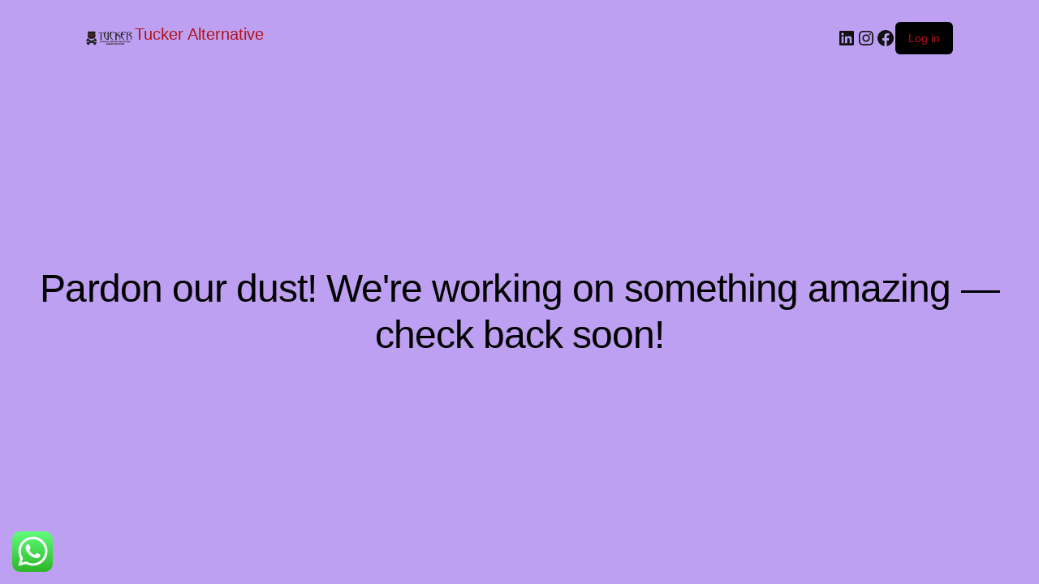

--- FILE ---
content_type: text/css; charset=utf-8
request_url: https://www.tuckeralt.co.za/wp-content/cache/autoptimize/autoptimize_single_aa547d51fb011d4564ab239c8f2d3a9a.php?ver=1.9.13
body_size: 4180
content:
a,a:hover,a:focus{text-decoration:none;-webkit-transition:all .3s ease;-moz-transition:all .3s ease;-ms-transition:all .3s ease;-o-transition:all .3s ease;transition:all .3s ease}.envo-extra-elementor-menu #site-navigation{border-bottom:none}.envo-extra-elementor-menu #site-navigation.shrink{min-height:60px;position:relative;width:auto;z-index:9;top:auto}.envo-extra-elementor-menu .shrink .navbar-nav>li>a{padding-top:30px;padding-bottom:30px;max-height:80px}.elementor-editor-active .elementor-edit-area-active li.product img.secondary-image{display:none !important}.archive-img-wrap{display:block;position:relative;clear:both}@media only screen and (max-width:991px){.blog .page-area .col-md-9,.archive .page-area .col-md-9,article.col-md-9{width:100%}}.site-header.shrink,.main-menu.shrink{min-height:50px;position:fixed;width:100%;z-index:999;top:0;-webkit-box-shadow:0 10px 20px -12px rgba(0,0,0,.42),0 3px 20px 0 rgba(0,0,0,.12),0 8px 10px -5px rgba(0,0,0,.2);box-shadow:0 10px 20px -12px rgba(0,0,0,.42),0 3px 20px 0 rgba(0,0,0,.12),0 8px 10px -5px rgba(0,0,0,.2);border:none}.shrink .header-right{flex:auto}@media (min-width:600px){.admin-bar .site-header.shrink,.admin-bar .main-menu.shrink{top:32px}}#product-nav{margin:30px 0 50px;position:relative;width:100%;display:inline-block}.ie9 #product-nav{padding-bottom:50px}#product-nav span.prev-label,#product-nav span.next-label{position:absolute;top:-12px}.ie9 #product-nav span.prev-label,.ie9 #product-nav span.next-label{top:10px}#product-nav span.prev-label{left:60px}#product-nav span.next-label{right:60px}#product-nav>a{overflow:hidden;width:48px;height:48px;-webkit-transition:width .4s,background-color .4s;transition:width .4s,background-color .4s;-webkit-transition-timing-function:cubic-bezier(.7,0,.3,1);transition-timing-function:cubic-bezier(.7,0,.3,1);position:absolute;display:block;outline:none;text-align:left;z-index:9;-webkit-transform:translateY(-50%);transform:translateY(-50%);border:1px solid;border-radius:40px;background:#fff}#product-nav>a[rel=prev]{left:10px}#product-nav>a[rel=next]{right:10px}#product-nav>a:hover{width:240px}#product-nav span.las{position:absolute;z-index:100;padding:17px 5px 15px 0;width:45px;text-align:center}#product-nav>a[rel=next] span.las{right:0;padding:17px 0 15px 1px}#product-nav div.prev-product,#product-nav div.next-product{position:absolute;top:0;width:240px;height:48px}#product-nav div.next-product{right:0}#product-nav div.prev-product h5,#product-nav div.next-product h5{position:relative;margin:0;line-height:48px;text-align:right;padding:0 55px 0 25px;text-transform:uppercase}#product-nav div.next-product h5{text-align:left;padding:0 25px 0 55px}#product-nav div.prev-product img.attachment-shop_thumbnail,#product-nav div.next-product img.attachment-shop_thumbnail{position:absolute;top:0;height:45px;width:auto;right:7px;padding:2px 0;border-radius:30px}#product-nav div.next-product img.attachment-shop_thumbnail{left:7px}.elementor-image .news-thumb img{width:auto}.envo-extra-elementor-categories a,.envo-extra-elementor-feed-title{display:inline-block;vertical-align:middle}.envo-extra-elementor-icon.elementor-align-icon-left{float:left;margin-right:5px}.envo-extra-elementor-icon.elementor-align-icon-right{float:right;margin-left:5px}.woo-float-info{width:100%;position:fixed;position:-webkit-sticky;background-color:#fff;-webkit-box-shadow:0 10px 20px -12px rgba(0,0,0,.42),0 3px 20px 0 rgba(0,0,0,.12),0 8px 10px -5px rgba(0,0,0,.2);box-shadow:0 10px 20px -12px rgba(0,0,0,.42),0 3px 20px 0 rgba(0,0,0,.12),0 8px 10px -5px rgba(0,0,0,.2);text-align:center;padding:8px;z-index:99}.woo-float-info .news-thumb{max-width:60px;margin-right:15px;margin-bottom:0;display:inline-block}.woo-float-info .product_title.entry-title{margin:0;padding:0;font-size:16px;line-height:20px;display:inline-block;font-weight:700;letter-spacing:-.02em}.woo-float-info p.price{font-size:12px;line-height:14px;display:inline-block;margin:15px}.woo-float-info .close-me{font-size:13px;position:absolute;cursor:pointer;top:0;right:0;color:#b50000;padding:0 8px 2px}.woo-float-info .close-me:after{font-family:'Line Awesome Free';content:"\f00d";font-weight:700}.woo-float-info a.button{padding:5px 12px;font-size:15px}.woocommerce .woo-float-info img{max-width:50px;margin-right:10px;max-height:50px}.center-cart-middle{width:450px;height:auto;position:fixed;top:calc(50% - 135px);left:calc(50% - 225px);padding:20px;background-color:#fff;border-radius:5px;-webkit-box-shadow:0px 0px 9px 0px rgba(0,0,0,.75);-moz-box-shadow:0px 0px 9px 0px rgba(0,0,0,.75);box-shadow:0px 0px 9px 0px rgba(0,0,0,.75);z-index:99999;animation:showup .7s}.middle-cart{display:none;z-index:9999}#middle-cart-overlay{position:fixed;top:0;left:0;right:0;bottom:0;background-color:rgba(0,0,0,.42);z-index:9999;animation:showup .7s}#middle-cart-close{position:absolute;top:-8px;right:-8px;background-color:#e70000;color:#fff;border-radius:20px;font-size:14px;width:26px;height:26px;line-height:26px;cursor:pointer}.product-added-to-cart-middle .middle-cart{display:block}.center-cart-middle.text-center .woocommerce-mini-cart{max-height:130px;overflow-x:auto}.archive-product-categories a{font-size:90%;margin-left:5px}.archive-product-categories{margin-left:5px}.rtl .archive-product-categories{margin-right:5px}.envo-has-gallery{position:relative}.envo-has-gallery .secondary-image{position:absolute;top:0;left:0;opacity:0;padding:0;-webkit-transition:all .3s;transition:all .3s}.woocommerce ul.products li.product:hover .secondary-image{opacity:1}#return-to-top{position:fixed;bottom:20px;right:20px;background:#000;background:rgba(0,0,0,.7);width:50px;height:50px;display:block;text-decoration:none;-webkit-border-radius:35px;-moz-border-radius:35px;border-radius:35px;display:none;-webkit-transition:all .3s linear;-moz-transition:all .3s ease;-ms-transition:all .3s ease;-o-transition:all .3s ease;transition:all .3s ease;z-index:999}#return-to-top i{color:#fff;margin:0;position:relative;left:16px;top:10px;font-size:20px;-webkit-transition:all .3s ease;-moz-transition:all .3s ease;-ms-transition:all .3s ease;-o-transition:all .3s ease;transition:all .3s ease}#return-to-top:hover{background:rgba(0,0,0,.9)}#return-to-top:hover i{color:#fff;top:15px}.f-posts-shortcode{display:block;overflow:hidden}.f-posts-shortcode article{clear:none;margin-bottom:20px}.page-builders .f-posts-shortcode article{padding-left:15px;padding-right:15px}.f-posts-shortcode .col-md-6:nth-child(2n+1),.f-posts-shortcode .col-md-4:nth-child(3n+1),.f-posts-shortcode .col-md-3:nth-child(4n+1),.f-posts-shortcode .col-md-2:nth-child(6n+1){clear:left}.countdown-item{text-align:center;max-width:25%;width:25%;float:left;line-height:16px;font-size:10px;margin-right:6px;color:#000;letter-spacing:-.5px}.countdown-item:last-child{margin-right:0}.countdown-item span{display:block;padding:3px;border:1px solid;background-color:#d9d9d9;font-size:13px;line-height:18px;border:none;border-radius:3px;color:#000;position:relative}.countdown-item span:after{content:":";position:absolute;right:-5px;font-weight:700}.countdown-item:last-child span:after{display:none}.the-countdown{display:flex;float:none;align-items:center;justify-content:space-between;position:relative;margin-bottom:10px}.the-countdown-notice{display:block;clear:both;font-size:13px;line-height:18px;padding:5px 0 8px}.it-has-gallery{position:relative}.it-has-gallery .secondary-image{position:absolute;top:0;left:0;opacity:0;padding:0;-webkit-transition:all .3s;transition:all .3s}.woocommerce ul.products li.product:hover .secondary-image{opacity:1}.arhive-product-gallery{position:absolute;top:3%;left:5%;z-index:9;max-width:50px}.arhive-product-gallery-image{width:45px;height:45px;margin-bottom:5px}.woocommerce ul.products li.product .arhive-product-gallery-image img{padding:3px;border:1px solid rgba(0,0,0,.15);border-radius:0;background-color:#fff;-webkit-box-shadow:0px 0px 5px 0px rgba(0,0,0,.14);-moz-box-shadow:0px 0px 5px 0px rgba(0,0,0,.14);box-shadow:0px 0px 5px 0px rgba(0,0,0,.14);margin:0}.woocommerce ul.products li.product:hover .arhive-product-gallery-image img{margin:0}.the-product-share{border-top:1px solid #e9e9e9;border-bottom:1px solid #e9e9e9;padding:0;text-align:center;clear:both;margin-bottom:15px}.the-product-share ul{display:-webkit-box;display:-webkit-flex;display:-ms-flexbox;display:flex;-webkit-align-items:center;-ms-flex-align:center;align-items:center;-webkit-justify-content:center;-ms-flex-pack:center;justify-content:center;list-style:none;margin:0;padding:0;list-style-type:none}.the-product-share ul li{border:0;border-right-width:1px;border-style:solid;border-color:#e9e9e9;padding:15px 20px}.the-product-share ul li:last-child{border-right:0}.the-product-share ul li a{display:block;border:0;width:auto;height:auto;font-size:13px;line-height:1.5;margin:0 !important;border-radius:0}.the-product-share ul li a .the-icon-wrap{display:-webkit-inline-flex;display:-ms-inline-flex;display:inline-flex;-webkit-align-items:center;-ms-flex-align:center;align-items:center;-webkit-justify-content:center;-ms-flex-pack:center;justify-content:center;background-color:#333;width:40px;height:40px;line-height:1;font-size:16px;border-radius:50%;vertical-align:middle;-webkit-transition:all .3s ease;-moz-transition:all .3s ease;-ms-transition:all .3s ease;-o-transition:all .3s ease;transition:all .3s ease}.the-product-share ul li a .the-icon-wrap .the-icon{fill:#fff;width:16px;height:16px}.the-product-share ul li a .product-share-text{display:inline-block;vertical-align:middle;padding:0 0 0 10px;width:calc(100% - 50px);color:#404040}.the-product-share ul li.twitter a:hover .product-share-text{color:#00aced}.the-product-share ul li.twitter a:hover .the-icon-wrap{background-color:#00aced}.the-product-share ul li.facebook a:hover .product-share-text{color:#3b5998}.the-product-share ul li.facebook a:hover .the-icon-wrap{background-color:#3b5998}.the-product-share ul li.pinterest a:hover .product-share-text{color:#cb2027}.the-product-share ul li.pinterest a:hover .the-icon-wrap{background-color:#cb2027}.the-product-share ul li.email a:hover .product-share-text{color:#3fc387}.the-product-share ul li.email a:hover .the-icon-wrap{background-color:#3fc387}@media only screen and (max-width:767px){.the-product-share ul{-webkit-flex-wrap:wrap;-ms-flex-wrap:wrap;flex-wrap:wrap}.the-product-share ul li{width:50%;border-right-width:0;padding:20px 0}.the-product-share ul li:last-child{border-bottom-width:0}.the-product-share ul li:nth-child(-n+2){border-bottom-width:1px}.the-product-share ul li:nth-child(2n+1){border-right-width:1px}.the-product-share ul li a{display:inline-block}.rtl .the-product-share ul li{border-left-width:0}.rtl .the-product-share ul li:nth-child(2n+1){border-left-width:1px;border-right-width:0}}@media only screen and (max-width:320px){.the-product-share ul li{width:100%;border-top-width:1px}.the-product-share ul li:first-child{border-top-width:0}.the-product-share ul li:nth-child(-n+2){border-bottom-width:0}.the-product-share ul li:nth-child(2n+1){border-right-width:0}.rtl .the-product-share ul li:nth-child(2n+1){border-left-width:0;border-right-width:0}}.fancybox-container{z-index:999939}.show-canvas-filter #site-canvas{visibility:visible;-moz-opacity:1;-webkit-opacity:1;opacity:1;-webkit-transform:translateX(300px);transform:translateX(300px);-webkit-box-shadow:300px 0 0 1900px rgba(0,0,0,.2),0 0 20px rgba(0,0,0,.2);box-shadow:300px 0 0 1900px rgba(0,0,0,.2),0 0 20px rgba(0,0,0,.2);-webkit-transform:translate3d(300px,0,0);transform:translate3d(300px,0,0)}#site-canvas{width:300px;position:fixed;top:0;left:0;height:100%;z-index:999;left:-300px;background:#fff;padding:25px;-webkit-transform:translateX(0);transform:translateX(0);-webkit-transform:translate3d(0,0,0);transform:translate3d(0,0,0);-webkit-transition:.3s ease all;transition:.3s ease all;visibility:hidden;-moz-opacity:0;-webkit-opacity:0;opacity:0;-webkit-backface-visibility:hidden;backface-visibility:hidden;z-index:999999;overflow-y:auto}a.canvas-toggle-nav.bars{float:right;height:34px;font-size:14px;font-weight:600;line-height:34px;padding:0 14px;border:1px solid #aaa;margin:0 0 0 20px;text-align:center}a.canvas-toggle-nav i.las.la-times{float:right;display:block;clear:both;font-size:22px;line-height:22px}.canvas-toggle-nav i.las.la-bars{margin-right:5px}aside#off-canvas-sidebar-filter{display:block;float:left;width:100%}.woocommerce-perpage{float:right;height:34px;font-size:14px;font-weight:400;line-height:34px;padding:0 14px;text-transform:uppercase}.woocommerce-perpage a{margin:0 4px;opacity:.8}.woocommerce-perpage span:last-child{display:none}.woo-infinite-loading nav.woocommerce-pagination{display:none}.infinite-scroll-error.infinite-scroll-last{display:none}.page-load-status{clear:both;text-align:center;margin:20px 0;display:none}form.the-searchform button{display:block;position:absolute;top:50%;right:0;min-width:40px;height:60%;height:100%;font-size:12px;font-weight:600;background-color:transparent !important;margin:0;padding:0;border:0;text-align:center;line-height:1;-webkit-transform:translateY(-50%);-moz-transform:translateY(-50%);-ms-transform:translateY(-50%);-o-transform:translateY(-50%);transform:translateY(-50%)}.the-search-wrap{position:relative}.the-search-wrap .search-submit{color:#333;font-size:12px}.the-search-wrap .search-submit:focus,.the-search-wrap .search-submit:hover{color:#333}.the-search-wrap input{height:42px}.the-search-wrap .the-ajax-loading{display:none;background:transparent url(//www.tuckeralt.co.za/wp-content/plugins/envo-extra/css/../images/loading.gif) no-repeat center center;background-size:100%;position:absolute;top:50%;right:60px;margin-top:-13px;width:56px;height:26px}.the-search-wrap .the-search-results{display:none;position:absolute;top:100%;left:0;width:100%;background-color:#fff;-webkit-box-shadow:0 2px 6px rgba(0,0,0,.1);-moz-box-shadow:0 2px 6px rgba(0,0,0,.1);box-shadow:0 2px 6px rgba(0,0,0,.1);z-index:999;overflow:hidden}.the-search-wrap .the-search-results ul{list-style:none;padding:0;margin:0}.the-search-wrap ul li{margin:0 !important;padding:0 !important;border:none}.the-search-wrap .the-search-results ul li a.search-result-link{display:-webkit-flex;display:-ms-flexbox;display:flex;-webkit-align-items:center;-ms-flex-align:center;align-items:center}.the-search-wrap .the-search-results ul li a{position:relative;font-size:14px;line-height:1;padding:10px 34px 10px 13px;border-bottom:1px solid #eaeaea;letter-spacing:.6px}.the-search-wrap .the-search-results ul li a img{float:left;max-width:30px;margin-right:10px}.the-search-wrap .the-search-results ul li a .result-title{display:block;line-height:1.3;white-space:nowrap;overflow:hidden;text-overflow:ellipsis}.the-search-wrap .the-search-results ul li a i.icon{position:absolute;top:50%;right:13px;margin-top:-6px;font-size:12px;color:#aaa;-webkit-transition:all .3s ease;-moz-transition:all .3s ease;-ms-transition:all .3s ease;-o-transition:all .3s ease;transition:all .3s ease}.the-search-wrap .the-search-results ul li a:hover i.icon{color:#666}.the-search-wrap .the-search-results ul li a.all-results{display:block;font-size:12px;font-weight:600;letter-spacing:.6px;text-align:center}.the-search-wrap .the-search-results ul li a.all-results span{display:inline-block;padding-bottom:3px;border-bottom:1px solid}.the-search-wrap .the-search-results ul li a.all-results span i{padding-left:5px}.the-search-wrap .the-search-results ul li a.search-result-link:hover{background-color:#f8f8f8;color:#555}.the-search-wrap .the-search-results ul li:last-child a{border-bottom:0}.the-search-wrap .the-no-search-results{position:relative;font-size:14px;line-height:1;padding:18px}.the-search-wrap .the-no-search-results h6{margin:0 0 10px}.the-search-wrap .the-no-search-results p{margin:0}form.the-searchform{width:100%;height:auto}form.the-searchform,form.the-searchform input.field{min-height:40px}form.the-searchform input.field:focus{-webkit-box-shadow:0 0 8px 1px rgba(0,0,0,.1);-moz-box-shadow:0 0 8px 1px rgba(0,0,0,.1);box-shadow:0 0 8px 1px rgba(0,0,0,.1)}body.rtl .the-search-wrap .the-ajax-loading{left:60px;right:auto}body.rtl .the-search-wrap .the-search-results{right:0;left:auto}body.rtl .the-search-wrap .the-search-results ul li a{padding-left:34px;padding-right:13px}body.rtl .the-search-wrap .the-search-results ul li a .result-thumb{margin-left:10px;margin-right:0}body.rtl .the-search-wrap .the-search-results ul li a i.icon{left:13px;right:auto}body.rtl .the-search-wrap .the-search-results ul li a.all-results span i{padding-right:5px;padding-left:0}body.rtl .the-search-wrap form.the-searchform button{left:0;right:auto}.widget_envo_wc_category_accordion ul li{padding:10px 0;list-style-type:none;border-bottom:1px solid;text-transform:uppercase}.widget_envo_wc_category_accordion ul li.cat-parent.opened{padding-bottom:0}.widget_envo_wc_category_accordion ul{padding-left:20px}.widget_envo_wc_category_accordion ul li.cat-parent{padding-top:10px}.widget_envo_wc_category_accordion ul li:not(.cat-parent),.widget_envo_wc_category_accordion ul li:not(.opened){padding:5px 0;border:none}.widget_envo_wc_category_accordion ul.children li:before{font-family:'Line Awesome Free';content:'\f105';font-weight:900;display:inline-block;margin-right:5px;margin-left:-10px}.widget_envo_wc_category_accordion ul.children li.cat-parent{padding-bottom:0}.widget_envo_wc_category_accordion ul.children li.cat-parent ul{padding-left:20px}.widget_envo_wc_category_accordion ul.envo_category_accordion_widget>li{border-bottom:1px solid #e2e2e2}.widget_envo_wc_category_accordion ul.envo_category_accordion_widget li i{float:right;cursor:pointer;display:inline-block;width:10px;height:10px;margin-right:10px;font-size:20px}.rtl .widget_envo_wc_category_accordion ul.envo_category_accordion_widget li i{float:left;margin-left:10px}.rtl .widget_envo_wc_category_accordion ul.children li:before{margin-left:5px}.widget_envo_wc_category_accordion ul li span.count{margin-left:4px}.widget_envo_wc_category_accordion .highlight_cat{font-weight:700}.rtl #return-to-top{right:auto;left:20px}.rtl #return-to-top i{left:-15px}#popup-login{width:90%;max-width:850px;max-height:60vh;position:fixed;top:50%;left:50%;transform:translate(-50%,-50%);z-index:999;background:#fff;padding:25px;-webkit-transition:.3s ease all;transition:.3s ease all;visibility:hidden;-moz-opacity:0;-webkit-opacity:0;opacity:0;-webkit-backface-visibility:hidden;backface-visibility:hidden;z-index:999999;overflow-y:auto}.show-popup-login #popup-login{visibility:visible;-moz-opacity:1;-webkit-opacity:1;opacity:1;-webkit-box-shadow:300px 0 0 1900px rgb(0 0 0/20%),0 0 20px rgb(0 0 0/20%);box-shadow:300px 0 0 1900px rgb(0 0 0/20%),0 0 20px rgb(0 0 0/20%)}a.login-canvas-toggle-nav i.las.la-times{float:right;display:block;clear:both;font-size:22px;line-height:22px}.title-off .page-area,.title-off .single-entry-summary{padding-top:0;margin-top:0}.gutenberg-on article{margin-bottom:0}.transparent-header .site-header.business-heading:not(.shrink),.transparent-header .site-header.business-heading:not(.shrink) #site-navigation,.transparent-header .main-menu,.transparent-header #second-site-navigation,.transparent-header #site-navigation{background-color:transparent;border-bottom-color:rgba(246,246,246,.1)}

--- FILE ---
content_type: text/css; charset=utf-8
request_url: https://www.tuckeralt.co.za/wp-content/cache/autoptimize/autoptimize_single_98340d257895506da7c27acfb9aa4519.php?ver=1.4.1
body_size: 2464
content:
.woocommerce #respond input#submit,.woocommerce a.button,.woocommerce button.button,.woocommerce input.button,.woocommerce #respond input#submit.alt,.woocommerce a.button.alt,.woocommerce button.button.alt,.woocommerce input.button.alt{box-shadow:none;transition:all .3s ease-in-out;-webkit-transition:all .3s ease-in-out;border:1px solid;border-radius:2px;padding:10px 25px;color:#000;background-color:transparent;font-weight:400;font-size:14px}.woocommerce #respond input#submit:hover,.woocommerce a.button:hover,.woocommerce button.button:hover,.woocommerce input.button:hover,.woocommerce #respond input#submit.alt:hover,.woocommerce a.button.alt:hover,.woocommerce button.button.alt:hover,.woocommerce input.button.alt:hover{background-color:transparent;color:#0396e0}.woocommerce #respond input#submit.alt.disabled,.woocommerce #respond input#submit.alt.disabled:hover,.woocommerce #respond input#submit.alt:disabled,.woocommerce #respond input#submit.alt:disabled:hover,.woocommerce #respond input#submit.alt:disabled[disabled],.woocommerce #respond input#submit.alt:disabled[disabled]:hover,.woocommerce a.button.alt.disabled,.woocommerce a.button.alt.disabled:hover,.woocommerce a.button.alt:disabled,.woocommerce a.button.alt:disabled:hover,.woocommerce a.button.alt:disabled[disabled],.woocommerce a.button.alt:disabled[disabled]:hover,.woocommerce button.button.alt.disabled,.woocommerce button.button.alt.disabled:hover,.woocommerce button.button.alt:disabled,.woocommerce button.button.alt:disabled:hover,.woocommerce button.button.alt:disabled[disabled],.woocommerce button.button.alt:disabled[disabled]:hover,.woocommerce input.button.alt.disabled,.woocommerce input.button.alt.disabled:hover,.woocommerce input.button.alt:disabled,.woocommerce input.button.alt:disabled:hover,.woocommerce input.button.alt:disabled[disabled],.woocommerce input.button.alt:disabled[disabled]:hover{background-color:#0396e0;color:#fff}.woocommerce form .form-row input.input-text,.woocommerce form .form-row textarea{box-sizing:border-box;width:100%;margin:0;outline:0;line-height:normal;background:#fafafa;padding:7px 12px;color:#444;border:2px solid #e5e5e5;border-radius:3px}.woocommerce ul.products li.product .woocommerce-loop-category__title,.woocommerce ul.products li.product .woocommerce-loop-product__title,.woocommerce ul.products li.product h3{font-weight:700;font-size:16px;color:#39393a;padding:5px 15px}.woocommerce ul.products li.product,.woocommerce-page ul.products li.product{box-shadow:0px 5px 25px -10px rgba(0,0,0,.1);border-radius:5px;background-color:#fff;padding-bottom:15px;text-align:center}.woocommerce ul.products li{border-bottom:0}.woocommerce ul.products li.product.product-category{padding-bottom:0}.woocommerce ul.products li.product.product-category a img{margin:0}.woocommerce ul.products li.product.product-category{padding:0}a.added_to_cart.wc-forward{display:block;font-size:80%;padding-left:15px;padding-top:0}.woocommerce-cart-form .coupon #coupon_code{width:50%;max-width:50%}.woocommerce ul.cart_list li a,.woocommerce ul.product_list_widget li a{font-weight:700;line-height:1;font-size:15px}.woocommerce .widget_shopping_cart .total .amount{float:right;font-weight:700}.woocommerce .widget_shopping_cart .cart_list li,.woocommerce.widget_shopping_cart .cart_list li{border:0;background-color:rgb(0 0 0/3%);margin-bottom:10px;padding:10px 10px 10px 20px;border-radius:5px}.woocommerce .widget_shopping_cart .total,.woocommerce.widget_shopping_cart .total{font-size:15px}.woocommerce ul.products li.product .star-rating{margin:5px auto}.woocommerce mark,.woocommerce .mark{background-color:transparent;color:inherit}.woocommerce #reviews #comments ol.commentlist{padding:0}.woocommerce-MyAccount-navigation li{list-style-type:none;border:1px solid #e4e4e4;margin-bottom:-1px;padding:5px 15px}.woocommerce-MyAccount-navigation ul{padding:0}.woocommerce-MyAccount-navigation li.is-active{background-color:rgba(0,0,0,.1);font-weight:700}.woocommerce .select2-container--default .select2-selection--single{border:2px solid #e5e5e5}.woocommerce .select2-container--default .select2-selection--single .select2-selection__rendered{line-height:38px}.woocommerce .select2-container .select2-selection--single,.woocommerce .select2-container--default .select2-selection--single .select2-selection__arrow{height:42px}.header-cart,.header-my-account,.header-wishlist,.header-compare,.header-search{float:right;display:block}.header-my-account,.header-wishlist,.header-compare,.header-search{padding-right:8px}a.cart-contents i,.header-my-account a,.header-wishlist a,.header-compare a,.header-search a{color:#484848;font-size:26px;line-height:26px;position:relative}.amount-cart{color:#fff;background:#0396e0;position:relative;font-size:12px;padding:2px 5px;border-radius:3px;margin-left:10px;bottom:3px;font-weight:700;display:inline-block;line-height:1.5}.amount-cart:before{position:absolute;content:'';width:0;height:0;border-bottom:5px solid transparent;border-top:5px solid transparent;border-right:7px solid #0396e0;top:calc(50% - 5px);right:100%}.cart-contents span.count{font-size:10px;padding:0;color:#fff;font-weight:700;background-color:#0396e0;border-radius:15px;line-height:18px;margin:0;position:absolute;top:-10px;right:-11px;font-style:initial;height:20px;min-width:20px;text-align:center;font-family:'Open Sans Condensed',"Helvetica Neue",helvetica,arial,sans-serif;border:1px solid transparent}ul.site-header-cart{opacity:0;visibility:hidden;position:fixed;right:-350px;top:0;bottom:0;height:100vh;-webkit-transition:.5s ease-in-out;-moz-transition:.5s ease-in-out;-o-transition:.5s ease-in-out;transition:.5s ease-in-out}.woocommerce-cart ul.site-header-cart,.woocommerce-checkout ul.site-header-cart{display:none !important}.cart-open ul.site-header-cart,.product-added-to-cart ul.site-header-cart{display:block;visibility:visible;opacity:1;right:0;max-width:320px;width:90%;background-color:#fff;border:1px solid #e2e2e2;position:fixed;top:0;bottom:0;margin:0;padding:30px 15px 15px;z-index:9998;-webkit-box-shadow:3px 3px 10px 0px rgba(0,0,0,.18);-moz-box-shadow:3px 3px 10px 0px rgba(0,0,0,.18);box-shadow:3px 3px 10px 0px rgba(0,0,0,.18);overflow-y:auto}.admin-bar.cart-open ul.site-header-cart,.admin-bar.product-added-to-cart ul.site-header-cart{padding-top:65px}.site-header-cart .la-times-circle{position:absolute;top:5px;left:10px;cursor:pointer;z-index:9999;font-size:25px}.admin-bar .site-header-cart .la-times-circle{top:34px}.added_to_cart{display:block}.woocommerce ul.products li{border-bottom:0}.woocommerce div.product .woocommerce-tabs ul.tabs li a{font-size:90%;width:100%;border-bottom:1px solid #eaeaea;padding:8px 15px}.single-product div.product form.cart .plus,.single-product div.product form.cart .minus{float:left;margin:0 4px 0 0;display:inline-block;padding:5px 8px;color:#e2e2e2;border-radius:0;height:36px;line-height:1;font-size:18px}.woocommerce div.product form.cart table div.quantity{float:left}.woocommerce div.product form.cart div.quantity{margin:0}.woocommerce div.product form.cart .group_table td:first-child{width:136px}.woocommerce .quantity .qty{border:1px solid #e2e2e2;padding:5px;height:36px;line-height:1;font-size:18px;border-radius:0}.woocommerce div.product .woocommerce-tabs h2:first-child{margin-top:-5px}.yith-wcwl-add-to-wishlist{display:inline-block;margin-right:20px}.product_meta{clear:both;font-size:14px;padding:20px 0;margin-top:0}.woocommerce div.product .product_meta>span{display:block;font-size:90%;font-weight:700}.woocommerce div.product form.cart{margin-bottom:10px}section.related.products,.up-sells.upsells.products{clear:both}section.related.products ul.products,.up-sells.upsells.products ul.products{margin-top:30px}.woocommerce ul.products li.product .onsale{margin:5px}.woocommerce span.onsale{background-color:#0396e0;color:#fff;line-height:1.4;min-height:1.4em;border-radius:2px;padding:5px 8px;font-size:14px;font-weight:400}.woocommerce div.product p.price,.woocommerce div.product span.price{color:#777}.woocommerce ul.products li.product .price{color:#777;padding:0 15px}.woocommerce ul.products li.product .button{margin:5px 15px 15px}p.woocommerce-mini-cart__buttons.buttons{text-align:center}.woocommerce div.product form.cart .variations select{min-width:70%}.woocommerce ul.products li.product .woocommerce-loop-category__title{position:absolute;bottom:0;width:100%;background-color:rgba(255,255,255,.77);margin:0 0 1em}.woocommerce ul.cart_list li img,.woocommerce ul.product_list_widget li img{width:50px;border:1px solid #d9d9d9;float:left;margin-right:10px}.woocommerce .widget_price_filter .ui-slider .ui-slider-range,.woocommerce .widget_price_filter .ui-slider .ui-slider-handle{background-color:#0396e0;border-radius:0;width:.5em}.woocommerce .widget_price_filter .ui-slider-horizontal .ui-slider-range{top:2px;height:4px}.woocommerce .widget_price_filter .price_slider_wrapper .ui-widget-content{background-color:transparent;border:1px solid;border-radius:0;height:10px}.woocommerce .widget_price_filter .ui-slider .ui-slider-handle{margin-left:-.3em}.woocommerce .widget ul.woocommerce-widget-layered-nav-list li,.woocommerce .widget_layered_nav_filters ul li{border:0}#add_payment_method #payment,.woocommerce-cart #payment,.woocommerce-checkout #payment{background:rgba(235,233,235,.46)}.woocommerce-error,.woocommerce-info,.woocommerce-message{background-color:rgba(247,246,247,.1);color:inherit}.woocommerce div.product .woocommerce-tabs ul.tabs{text-align:center}.woocommerce div.product .woocommerce-tabs ul.tabs li,.woocommerce div.product .woocommerce-tabs ul.tabs li:before,.woocommerce div.product .woocommerce-tabs ul.tabs li:after,.woocommerce div.product .woocommerce-tabs ul.tabs li.active,.woocommerce div.product .woocommerce-tabs ul.tabs li.active:before,.woocommerce div.product .woocommerce-tabs ul.tabs li.active:after,.woocommerce div.product .woocommerce-tabs ul.tabs li a{border:none;box-shadow:none;background-color:transparent}.woocommerce div.product .woocommerce-tabs ul.tabs:after{position:absolute;content:" ";width:100%;top:0;left:0;z-index:1}.woocommerce div.product .woocommerce-tabs ul.tabs:after,.woocommerce div.product .woocommerce-tabs ul.tabs:before{border:none}.woocommerce div.product .woocommerce-tabs ul.tabs{border-top:1px solid #e8e8e8;border-bottom:1px solid #e8e8e8}.woocommerce div.product .woocommerce-tabs ul.tabs li.active{border-bottom:3px solid #0396e0}.woocommerce div.product .woocommerce-tabs ul.tabs li{padding:0}.woocommerce div.product .woocommerce-tabs ul.tabs li a{font-size:100%;padding:12px 15px}.yith-woocompare-widget ul.products-list li .title{font-size:14px;line-height:2.2em}

--- FILE ---
content_type: text/javascript; charset=utf-8
request_url: https://www.tuckeralt.co.za/wp-content/cache/autoptimize/autoptimize_single_09b69334df882da70ef0e8c8e14d7ce4.php?ver=1.4.1
body_size: 982
content:
(function($){function onResizeMenuLayout(){if($(window).width()>767){$(".main-menu").on('hover','.dropdown',function(){$(this).addClass('open')},function(){$(this).removeClass('open')});$(".dropdown").on('focusin',function(){$(this).addClass('open')});$(".dropdown").on('focusout',function(){$(this).removeClass('open')});}else{$(".dropdown").on('hover',function(){$(this).removeClass('open')});}
$('#menu-categories-menu').on('focusout',function(e){setTimeout(function(){if($(':focus').closest('#menu-categories-menu').length<=0){$("#menu-categories-menu").removeClass("open");}},0);});};onResizeMenuLayout();$(window).on('resize',onResizeMenuLayout);$(".envo-categories-menu-first").on('click hover',function(){$("#menu-categories-menu").toggleClass("open");});$(".main-menu").on('hover','.navbar .dropdown-toggle',function(){$(this).addClass('disabled');});$('.navbar .dropdown-toggle').on('focus',function(){$(this).addClass('disabled');});$(document).ready(function(){var $myDiv=$('#theme-menu');$(".toggle").click(function(e){setTimeout(function(){$('.nav-close-button').filter(':visible').focus();},200);e.preventDefault();});if($myDiv.length){$('#theme-menu').hcOffcanvasNav({disableAt:768,customToggle:$('.toggle'),levelTitles:false,levelTitleAsBack:false,pushContent:$('.page-wrap')});}});$('form.cart').on('click','button.plus, button.minus',function(){var qty=$(this).closest('form.cart').find('.qty');var val=parseFloat(qty.val());var max=parseFloat(qty.attr('max'));var min=parseFloat(qty.attr('min'));var step=parseFloat(qty.attr('step'));if($(this).is('.plus')){if(max&&(max<=val)){qty.val(max);}else{qty.val(val+step);}}else{if(min&&(min>=val)){qty.val(min);}else if(val>1){qty.val(val-step);}}});$(document).ready(function(){$('.cart-open .page-wrap').on('click',function(){$("body").removeClass("cart-open");});$('.site-header-cart .la-times-circle').on('click',function(){$("body").toggleClass("cart-open");});$('.header-cart').on('click',function(){$("body").addClass("cart-open");});});$('.search-button').on('click',function(e){$(".head-form").appendTo(".heading-row");$(".head-form").toggleClass("visible-xs hidden-xs");$(".search-button .la").toggleClass("la-times la-search");$(".header-search-input").focus();});$('.head-form').on('focusout',function(e){setTimeout(function(){if($(':focus').closest('.head-form').length<=0){$(".head-form").removeClass('visible-xs').addClass('hidden-xs');$(".search-button .la").removeClass('la-times').addClass('la-search');$(".search-button").focus();$(".head-form").appendTo(".header-search-widget");}},0);});$(document).ready(function(){$("body").addClass("js-loaded");});$(window).on('resize load',function(){if($(window).width()<=767){$('body').addClass('mobile');$('body').removeClass('desktop');$('body').removeClass('tablet');}else if($(window).width()<=991){$('body').addClass('tablet');$('body').removeClass('mobile');$('body').removeClass('desktop');}else{$('body').addClass('desktop');$('body').removeClass('mobile');$('body').removeClass('tablet');}});})(jQuery);